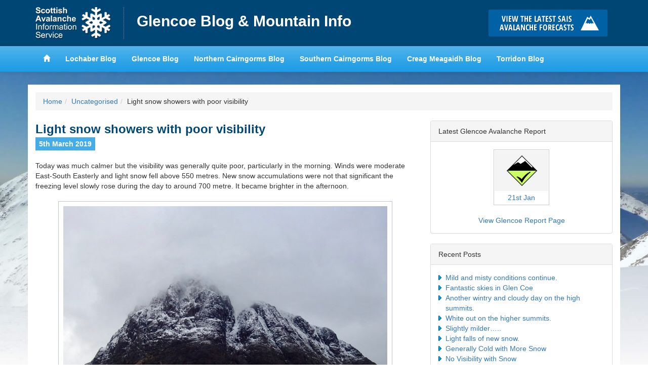

--- FILE ---
content_type: text/html; charset=UTF-8
request_url: https://glencoeblog.sais.gov.uk/2019/03/light-snow-showers-with-poor-visibility/
body_size: 11433
content:
<!DOCTYPE html>
<html lang="en">
<head>
<meta charset="utf-8">
<meta http-equiv="X-UA-Compatible" content="IE=edge">
<meta name="viewport" content="width=device-width, initial-scale=1">
<title>Glencoe Blog &amp; Mountain Info &raquo; Light snow showers with poor visibility</title>
<link href='https://fonts.googleapis.com/css?family=Karla:400,700,400italic,700italic' rel='stylesheet' type='text/css'>
<meta name='robots' content='max-image-preview:large' />
<link rel="alternate" type="application/rss+xml" title="Glencoe Blog &amp; Mountain Info &raquo; Light snow showers with poor visibility Comments Feed" href="https://glencoeblog.sais.gov.uk/2019/03/light-snow-showers-with-poor-visibility/feed/" />
<link rel="alternate" title="oEmbed (JSON)" type="application/json+oembed" href="https://glencoeblog.sais.gov.uk/wp-json/oembed/1.0/embed?url=https%3A%2F%2Fglencoeblog.sais.gov.uk%2F2019%2F03%2Flight-snow-showers-with-poor-visibility%2F" />
<link rel="alternate" title="oEmbed (XML)" type="text/xml+oembed" href="https://glencoeblog.sais.gov.uk/wp-json/oembed/1.0/embed?url=https%3A%2F%2Fglencoeblog.sais.gov.uk%2F2019%2F03%2Flight-snow-showers-with-poor-visibility%2F&#038;format=xml" />
<style id='wp-img-auto-sizes-contain-inline-css' type='text/css'>
img:is([sizes=auto i],[sizes^="auto," i]){contain-intrinsic-size:3000px 1500px}
/*# sourceURL=wp-img-auto-sizes-contain-inline-css */
</style>
<style id='wp-emoji-styles-inline-css' type='text/css'>

	img.wp-smiley, img.emoji {
		display: inline !important;
		border: none !important;
		box-shadow: none !important;
		height: 1em !important;
		width: 1em !important;
		margin: 0 0.07em !important;
		vertical-align: -0.1em !important;
		background: none !important;
		padding: 0 !important;
	}
/*# sourceURL=wp-emoji-styles-inline-css */
</style>
<style id='wp-block-library-inline-css' type='text/css'>
:root{--wp-block-synced-color:#7a00df;--wp-block-synced-color--rgb:122,0,223;--wp-bound-block-color:var(--wp-block-synced-color);--wp-editor-canvas-background:#ddd;--wp-admin-theme-color:#007cba;--wp-admin-theme-color--rgb:0,124,186;--wp-admin-theme-color-darker-10:#006ba1;--wp-admin-theme-color-darker-10--rgb:0,107,160.5;--wp-admin-theme-color-darker-20:#005a87;--wp-admin-theme-color-darker-20--rgb:0,90,135;--wp-admin-border-width-focus:2px}@media (min-resolution:192dpi){:root{--wp-admin-border-width-focus:1.5px}}.wp-element-button{cursor:pointer}:root .has-very-light-gray-background-color{background-color:#eee}:root .has-very-dark-gray-background-color{background-color:#313131}:root .has-very-light-gray-color{color:#eee}:root .has-very-dark-gray-color{color:#313131}:root .has-vivid-green-cyan-to-vivid-cyan-blue-gradient-background{background:linear-gradient(135deg,#00d084,#0693e3)}:root .has-purple-crush-gradient-background{background:linear-gradient(135deg,#34e2e4,#4721fb 50%,#ab1dfe)}:root .has-hazy-dawn-gradient-background{background:linear-gradient(135deg,#faaca8,#dad0ec)}:root .has-subdued-olive-gradient-background{background:linear-gradient(135deg,#fafae1,#67a671)}:root .has-atomic-cream-gradient-background{background:linear-gradient(135deg,#fdd79a,#004a59)}:root .has-nightshade-gradient-background{background:linear-gradient(135deg,#330968,#31cdcf)}:root .has-midnight-gradient-background{background:linear-gradient(135deg,#020381,#2874fc)}:root{--wp--preset--font-size--normal:16px;--wp--preset--font-size--huge:42px}.has-regular-font-size{font-size:1em}.has-larger-font-size{font-size:2.625em}.has-normal-font-size{font-size:var(--wp--preset--font-size--normal)}.has-huge-font-size{font-size:var(--wp--preset--font-size--huge)}.has-text-align-center{text-align:center}.has-text-align-left{text-align:left}.has-text-align-right{text-align:right}.has-fit-text{white-space:nowrap!important}#end-resizable-editor-section{display:none}.aligncenter{clear:both}.items-justified-left{justify-content:flex-start}.items-justified-center{justify-content:center}.items-justified-right{justify-content:flex-end}.items-justified-space-between{justify-content:space-between}.screen-reader-text{border:0;clip-path:inset(50%);height:1px;margin:-1px;overflow:hidden;padding:0;position:absolute;width:1px;word-wrap:normal!important}.screen-reader-text:focus{background-color:#ddd;clip-path:none;color:#444;display:block;font-size:1em;height:auto;left:5px;line-height:normal;padding:15px 23px 14px;text-decoration:none;top:5px;width:auto;z-index:100000}html :where(.has-border-color){border-style:solid}html :where([style*=border-top-color]){border-top-style:solid}html :where([style*=border-right-color]){border-right-style:solid}html :where([style*=border-bottom-color]){border-bottom-style:solid}html :where([style*=border-left-color]){border-left-style:solid}html :where([style*=border-width]){border-style:solid}html :where([style*=border-top-width]){border-top-style:solid}html :where([style*=border-right-width]){border-right-style:solid}html :where([style*=border-bottom-width]){border-bottom-style:solid}html :where([style*=border-left-width]){border-left-style:solid}html :where(img[class*=wp-image-]){height:auto;max-width:100%}:where(figure){margin:0 0 1em}html :where(.is-position-sticky){--wp-admin--admin-bar--position-offset:var(--wp-admin--admin-bar--height,0px)}@media screen and (max-width:600px){html :where(.is-position-sticky){--wp-admin--admin-bar--position-offset:0px}}

/*# sourceURL=wp-block-library-inline-css */
</style><style id='global-styles-inline-css' type='text/css'>
:root{--wp--preset--aspect-ratio--square: 1;--wp--preset--aspect-ratio--4-3: 4/3;--wp--preset--aspect-ratio--3-4: 3/4;--wp--preset--aspect-ratio--3-2: 3/2;--wp--preset--aspect-ratio--2-3: 2/3;--wp--preset--aspect-ratio--16-9: 16/9;--wp--preset--aspect-ratio--9-16: 9/16;--wp--preset--color--black: #000000;--wp--preset--color--cyan-bluish-gray: #abb8c3;--wp--preset--color--white: #ffffff;--wp--preset--color--pale-pink: #f78da7;--wp--preset--color--vivid-red: #cf2e2e;--wp--preset--color--luminous-vivid-orange: #ff6900;--wp--preset--color--luminous-vivid-amber: #fcb900;--wp--preset--color--light-green-cyan: #7bdcb5;--wp--preset--color--vivid-green-cyan: #00d084;--wp--preset--color--pale-cyan-blue: #8ed1fc;--wp--preset--color--vivid-cyan-blue: #0693e3;--wp--preset--color--vivid-purple: #9b51e0;--wp--preset--gradient--vivid-cyan-blue-to-vivid-purple: linear-gradient(135deg,rgb(6,147,227) 0%,rgb(155,81,224) 100%);--wp--preset--gradient--light-green-cyan-to-vivid-green-cyan: linear-gradient(135deg,rgb(122,220,180) 0%,rgb(0,208,130) 100%);--wp--preset--gradient--luminous-vivid-amber-to-luminous-vivid-orange: linear-gradient(135deg,rgb(252,185,0) 0%,rgb(255,105,0) 100%);--wp--preset--gradient--luminous-vivid-orange-to-vivid-red: linear-gradient(135deg,rgb(255,105,0) 0%,rgb(207,46,46) 100%);--wp--preset--gradient--very-light-gray-to-cyan-bluish-gray: linear-gradient(135deg,rgb(238,238,238) 0%,rgb(169,184,195) 100%);--wp--preset--gradient--cool-to-warm-spectrum: linear-gradient(135deg,rgb(74,234,220) 0%,rgb(151,120,209) 20%,rgb(207,42,186) 40%,rgb(238,44,130) 60%,rgb(251,105,98) 80%,rgb(254,248,76) 100%);--wp--preset--gradient--blush-light-purple: linear-gradient(135deg,rgb(255,206,236) 0%,rgb(152,150,240) 100%);--wp--preset--gradient--blush-bordeaux: linear-gradient(135deg,rgb(254,205,165) 0%,rgb(254,45,45) 50%,rgb(107,0,62) 100%);--wp--preset--gradient--luminous-dusk: linear-gradient(135deg,rgb(255,203,112) 0%,rgb(199,81,192) 50%,rgb(65,88,208) 100%);--wp--preset--gradient--pale-ocean: linear-gradient(135deg,rgb(255,245,203) 0%,rgb(182,227,212) 50%,rgb(51,167,181) 100%);--wp--preset--gradient--electric-grass: linear-gradient(135deg,rgb(202,248,128) 0%,rgb(113,206,126) 100%);--wp--preset--gradient--midnight: linear-gradient(135deg,rgb(2,3,129) 0%,rgb(40,116,252) 100%);--wp--preset--font-size--small: 13px;--wp--preset--font-size--medium: 20px;--wp--preset--font-size--large: 36px;--wp--preset--font-size--x-large: 42px;--wp--preset--spacing--20: 0.44rem;--wp--preset--spacing--30: 0.67rem;--wp--preset--spacing--40: 1rem;--wp--preset--spacing--50: 1.5rem;--wp--preset--spacing--60: 2.25rem;--wp--preset--spacing--70: 3.38rem;--wp--preset--spacing--80: 5.06rem;--wp--preset--shadow--natural: 6px 6px 9px rgba(0, 0, 0, 0.2);--wp--preset--shadow--deep: 12px 12px 50px rgba(0, 0, 0, 0.4);--wp--preset--shadow--sharp: 6px 6px 0px rgba(0, 0, 0, 0.2);--wp--preset--shadow--outlined: 6px 6px 0px -3px rgb(255, 255, 255), 6px 6px rgb(0, 0, 0);--wp--preset--shadow--crisp: 6px 6px 0px rgb(0, 0, 0);}:where(.is-layout-flex){gap: 0.5em;}:where(.is-layout-grid){gap: 0.5em;}body .is-layout-flex{display: flex;}.is-layout-flex{flex-wrap: wrap;align-items: center;}.is-layout-flex > :is(*, div){margin: 0;}body .is-layout-grid{display: grid;}.is-layout-grid > :is(*, div){margin: 0;}:where(.wp-block-columns.is-layout-flex){gap: 2em;}:where(.wp-block-columns.is-layout-grid){gap: 2em;}:where(.wp-block-post-template.is-layout-flex){gap: 1.25em;}:where(.wp-block-post-template.is-layout-grid){gap: 1.25em;}.has-black-color{color: var(--wp--preset--color--black) !important;}.has-cyan-bluish-gray-color{color: var(--wp--preset--color--cyan-bluish-gray) !important;}.has-white-color{color: var(--wp--preset--color--white) !important;}.has-pale-pink-color{color: var(--wp--preset--color--pale-pink) !important;}.has-vivid-red-color{color: var(--wp--preset--color--vivid-red) !important;}.has-luminous-vivid-orange-color{color: var(--wp--preset--color--luminous-vivid-orange) !important;}.has-luminous-vivid-amber-color{color: var(--wp--preset--color--luminous-vivid-amber) !important;}.has-light-green-cyan-color{color: var(--wp--preset--color--light-green-cyan) !important;}.has-vivid-green-cyan-color{color: var(--wp--preset--color--vivid-green-cyan) !important;}.has-pale-cyan-blue-color{color: var(--wp--preset--color--pale-cyan-blue) !important;}.has-vivid-cyan-blue-color{color: var(--wp--preset--color--vivid-cyan-blue) !important;}.has-vivid-purple-color{color: var(--wp--preset--color--vivid-purple) !important;}.has-black-background-color{background-color: var(--wp--preset--color--black) !important;}.has-cyan-bluish-gray-background-color{background-color: var(--wp--preset--color--cyan-bluish-gray) !important;}.has-white-background-color{background-color: var(--wp--preset--color--white) !important;}.has-pale-pink-background-color{background-color: var(--wp--preset--color--pale-pink) !important;}.has-vivid-red-background-color{background-color: var(--wp--preset--color--vivid-red) !important;}.has-luminous-vivid-orange-background-color{background-color: var(--wp--preset--color--luminous-vivid-orange) !important;}.has-luminous-vivid-amber-background-color{background-color: var(--wp--preset--color--luminous-vivid-amber) !important;}.has-light-green-cyan-background-color{background-color: var(--wp--preset--color--light-green-cyan) !important;}.has-vivid-green-cyan-background-color{background-color: var(--wp--preset--color--vivid-green-cyan) !important;}.has-pale-cyan-blue-background-color{background-color: var(--wp--preset--color--pale-cyan-blue) !important;}.has-vivid-cyan-blue-background-color{background-color: var(--wp--preset--color--vivid-cyan-blue) !important;}.has-vivid-purple-background-color{background-color: var(--wp--preset--color--vivid-purple) !important;}.has-black-border-color{border-color: var(--wp--preset--color--black) !important;}.has-cyan-bluish-gray-border-color{border-color: var(--wp--preset--color--cyan-bluish-gray) !important;}.has-white-border-color{border-color: var(--wp--preset--color--white) !important;}.has-pale-pink-border-color{border-color: var(--wp--preset--color--pale-pink) !important;}.has-vivid-red-border-color{border-color: var(--wp--preset--color--vivid-red) !important;}.has-luminous-vivid-orange-border-color{border-color: var(--wp--preset--color--luminous-vivid-orange) !important;}.has-luminous-vivid-amber-border-color{border-color: var(--wp--preset--color--luminous-vivid-amber) !important;}.has-light-green-cyan-border-color{border-color: var(--wp--preset--color--light-green-cyan) !important;}.has-vivid-green-cyan-border-color{border-color: var(--wp--preset--color--vivid-green-cyan) !important;}.has-pale-cyan-blue-border-color{border-color: var(--wp--preset--color--pale-cyan-blue) !important;}.has-vivid-cyan-blue-border-color{border-color: var(--wp--preset--color--vivid-cyan-blue) !important;}.has-vivid-purple-border-color{border-color: var(--wp--preset--color--vivid-purple) !important;}.has-vivid-cyan-blue-to-vivid-purple-gradient-background{background: var(--wp--preset--gradient--vivid-cyan-blue-to-vivid-purple) !important;}.has-light-green-cyan-to-vivid-green-cyan-gradient-background{background: var(--wp--preset--gradient--light-green-cyan-to-vivid-green-cyan) !important;}.has-luminous-vivid-amber-to-luminous-vivid-orange-gradient-background{background: var(--wp--preset--gradient--luminous-vivid-amber-to-luminous-vivid-orange) !important;}.has-luminous-vivid-orange-to-vivid-red-gradient-background{background: var(--wp--preset--gradient--luminous-vivid-orange-to-vivid-red) !important;}.has-very-light-gray-to-cyan-bluish-gray-gradient-background{background: var(--wp--preset--gradient--very-light-gray-to-cyan-bluish-gray) !important;}.has-cool-to-warm-spectrum-gradient-background{background: var(--wp--preset--gradient--cool-to-warm-spectrum) !important;}.has-blush-light-purple-gradient-background{background: var(--wp--preset--gradient--blush-light-purple) !important;}.has-blush-bordeaux-gradient-background{background: var(--wp--preset--gradient--blush-bordeaux) !important;}.has-luminous-dusk-gradient-background{background: var(--wp--preset--gradient--luminous-dusk) !important;}.has-pale-ocean-gradient-background{background: var(--wp--preset--gradient--pale-ocean) !important;}.has-electric-grass-gradient-background{background: var(--wp--preset--gradient--electric-grass) !important;}.has-midnight-gradient-background{background: var(--wp--preset--gradient--midnight) !important;}.has-small-font-size{font-size: var(--wp--preset--font-size--small) !important;}.has-medium-font-size{font-size: var(--wp--preset--font-size--medium) !important;}.has-large-font-size{font-size: var(--wp--preset--font-size--large) !important;}.has-x-large-font-size{font-size: var(--wp--preset--font-size--x-large) !important;}
/*# sourceURL=global-styles-inline-css */
</style>

<style id='classic-theme-styles-inline-css' type='text/css'>
/*! This file is auto-generated */
.wp-block-button__link{color:#fff;background-color:#32373c;border-radius:9999px;box-shadow:none;text-decoration:none;padding:calc(.667em + 2px) calc(1.333em + 2px);font-size:1.125em}.wp-block-file__button{background:#32373c;color:#fff;text-decoration:none}
/*# sourceURL=/wp-includes/css/classic-themes.min.css */
</style>
<link rel='stylesheet' id='leaflet-css-css' href='https://glencoeblog.sais.gov.uk/wp-content/plugins/meow-lightbox/app/style.min.css?ver=1768930433' type='text/css' media='all' />
<link rel='stylesheet' id='hs-headers-front-css' href='https://glencoeblog.sais.gov.uk/wp-content/themes/saisblog/admin/headers/css/front.css?ver=bb9c8f6fdd8b23997cedada9c7d8f265' type='text/css' media='all' />
<link rel='stylesheet' id='bootstrap-css' href='https://glencoeblog.sais.gov.uk/wp-content/themes/saisblog/css/bootstrap.min.css?ver=bb9c8f6fdd8b23997cedada9c7d8f265' type='text/css' media='all' />
<script type="text/javascript" src="https://glencoeblog.sais.gov.uk/wp-includes/js/dist/hooks.min.js?ver=dd5603f07f9220ed27f1" id="wp-hooks-js"></script>
<script type="text/javascript" src="https://glencoeblog.sais.gov.uk/wp-includes/js/dist/i18n.min.js?ver=c26c3dc7bed366793375" id="wp-i18n-js"></script>
<script type="text/javascript" id="wp-i18n-js-after">
/* <![CDATA[ */
wp.i18n.setLocaleData( { 'text direction\u0004ltr': [ 'ltr' ] } );
//# sourceURL=wp-i18n-js-after
/* ]]> */
</script>
<script type="text/javascript" id="mwl-build-js-js-extra">
/* <![CDATA[ */
var mwl_settings = {"api_url":"https://glencoeblog.sais.gov.uk/wp-json/meow-lightbox/v1/","rest_nonce":"c93f2dcda8","plugin_url":"https://glencoeblog.sais.gov.uk/wp-content/plugins/meow-lightbox/app/","version":"1768930433","settings":{"rtf_slider_fix":false,"engine":"default","backdrop_opacity":85,"theme":"dark","flat_orientation":"below","orientation":"auto","selector":".entry-content, .gallery, .mgl-gallery, .wp-block-gallery, .post","selector_ahead":false,"deep_linking":"","deep_linking_slug":"mwl","rendering_delay":300,"skip_dynamic_fetch":false,"include_orphans":false,"js_logs":false,"social_sharing":false,"social_sharing_facebook":true,"social_sharing_twitter":true,"social_sharing_pinterest":true,"separate_galleries":false,"disable_arrows_on_mobile":false,"animation_toggle":"none","animation_speed":"normal","low_res_placeholder":"","wordpress_big_image":false,"right_click_protection":true,"magnification":true,"full_screen":true,"anti_selector":"ul.articles li .img","preloading":false,"download_link":false,"caption_source":"caption","caption_ellipsis":true,"exif":{"title":"","caption":"1","camera":"","lens":"","date":"","date_timezone":false,"shutter_speed":"","aperture":"","focal_length":"","copyright":false,"author":false,"iso":"","keywords":false,"metadata_toggle":false,"metadata_toggle_start_hidden":false},"slideshow":{"enabled":false,"timer":"3000"},"map":{"enabled":false}}};
//# sourceURL=mwl-build-js-js-extra
/* ]]> */
</script>
<script type="text/javascript" src="https://glencoeblog.sais.gov.uk/wp-content/plugins/meow-lightbox/app/lightbox.js?ver=1768930433" id="mwl-build-js-js"></script>
<script type="text/javascript" src="https://glencoeblog.sais.gov.uk/wp-includes/js/jquery/jquery.min.js?ver=3.7.1" id="jquery-core-js"></script>
<script type="text/javascript" src="https://glencoeblog.sais.gov.uk/wp-includes/js/jquery/jquery-migrate.min.js?ver=3.4.1" id="jquery-migrate-js"></script>
<script type="text/javascript" src="https://glencoeblog.sais.gov.uk/wp-content/themes/saisblog/admin/headers/js/front-slideshow.js?ver=bb9c8f6fdd8b23997cedada9c7d8f265" id="hotscot-slideshow-js"></script>
<link rel="https://api.w.org/" href="https://glencoeblog.sais.gov.uk/wp-json/" /><link rel="alternate" title="JSON" type="application/json" href="https://glencoeblog.sais.gov.uk/wp-json/wp/v2/posts/5904" /><link rel="EditURI" type="application/rsd+xml" title="RSD" href="https://glencoeblog.sais.gov.uk/xmlrpc.php?rsd" />

<link rel="canonical" href="https://glencoeblog.sais.gov.uk/2019/03/light-snow-showers-with-poor-visibility/" />
<link rel='shortlink' href='https://glencoeblog.sais.gov.uk/?p=5904' />
<link rel="stylesheet" href="https://glencoeblog.sais.gov.uk/wp-content/themes/saisblog/style.min.css?v=1.1.2">
<link rel="stylesheet" href="https://glencoeblog.sais.gov.uk/wp-content/themes/saisblog/css/responsive.min.css?v=1.1.2">
<!-- HTML5 Shim and Respond.js IE8 support of HTML5 elements and media queries -->
<!-- WARNING: Respond.js doesn't work if you view the page via file:// -->
<!--[if lt IE 9]>
      <script src="https://oss.maxcdn.com/html5shiv/3.7.2/html5shiv.min.js"></script>
      <script src="https://oss.maxcdn.com/respond/1.4.2/respond.min.js"></script>
    <![endif]-->
</head>
<body class="wp-singular post-template-default single single-post postid-5904 single-format-standard wp-theme-saisblog"><script type="application/javascript" id="mwl-data-script">
var mwl_data = {"5912":{"success":true,"file":"https:\/\/glencoeblog.sais.gov.uk\/wp-content\/uploads\/2019\/03\/P3050026.jpg","file_srcset":"https:\/\/glencoeblog.sais.gov.uk\/wp-content\/uploads\/2019\/03\/P3050026.jpg 640w, https:\/\/glencoeblog.sais.gov.uk\/wp-content\/uploads\/2019\/03\/P3050026-300x225.jpg 300w","file_sizes":"(max-width: 640px) 100vw, 640px","dimension":{"width":640,"height":480},"download_link":"https:\/\/glencoeblog.sais.gov.uk\/wp-content\/uploads\/2019\/03\/P3050026.jpg","data":{"id":5912,"title":"OLYMPUS DIGITAL CAMERA","caption":"OLYMPUS DIGITAL CAMERA","description":"","alt_text":"","gps":"N\/A","copyright":"N\/A","camera":"TG-620","date":"5th March 2019 - 12:24 pm","lens":"N\/A","aperture":"f\/4.9","focal_length":"9mm","iso":"ISO 100","shutter_speed":"1\/400","keywords":"N\/A"}},"5911":{"success":true,"file":"https:\/\/glencoeblog.sais.gov.uk\/wp-content\/uploads\/2019\/03\/P3050024.jpg","file_srcset":"https:\/\/glencoeblog.sais.gov.uk\/wp-content\/uploads\/2019\/03\/P3050024.jpg 640w, https:\/\/glencoeblog.sais.gov.uk\/wp-content\/uploads\/2019\/03\/P3050024-300x225.jpg 300w","file_sizes":"(max-width: 640px) 100vw, 640px","dimension":{"width":640,"height":480},"download_link":"https:\/\/glencoeblog.sais.gov.uk\/wp-content\/uploads\/2019\/03\/P3050024.jpg","data":{"id":5911,"title":"OLYMPUS DIGITAL CAMERA","caption":"OLYMPUS DIGITAL CAMERA","description":"","alt_text":"","gps":"N\/A","copyright":"N\/A","camera":"TG-620","date":"5th March 2019 - 12:08 pm","lens":"N\/A","aperture":"f\/5","focal_length":"18mm","iso":"ISO 100","shutter_speed":"1\/500","keywords":"N\/A"}},"5913":{"success":true,"file":"https:\/\/glencoeblog.sais.gov.uk\/wp-content\/uploads\/2019\/03\/P3050027.jpg","file_srcset":"https:\/\/glencoeblog.sais.gov.uk\/wp-content\/uploads\/2019\/03\/P3050027.jpg 640w, https:\/\/glencoeblog.sais.gov.uk\/wp-content\/uploads\/2019\/03\/P3050027-300x169.jpg 300w","file_sizes":"(max-width: 640px) 100vw, 640px","dimension":{"width":640,"height":361},"download_link":"https:\/\/glencoeblog.sais.gov.uk\/wp-content\/uploads\/2019\/03\/P3050027.jpg","data":{"id":5913,"title":"OLYMPUS DIGITAL CAMERA","caption":"OLYMPUS DIGITAL CAMERA","description":"","alt_text":"","gps":"N\/A","copyright":"N\/A","camera":"TG-620","date":"5th March 2019 - 12:25 pm","lens":"N\/A","aperture":"f\/14","focal_length":"8mm","iso":"ISO 100","shutter_speed":"1\/100","keywords":"N\/A"}},"5914":{"success":true,"file":"https:\/\/glencoeblog.sais.gov.uk\/wp-content\/uploads\/2019\/03\/P3050029.jpg","file_srcset":"https:\/\/glencoeblog.sais.gov.uk\/wp-content\/uploads\/2019\/03\/P3050029.jpg 640w, https:\/\/glencoeblog.sais.gov.uk\/wp-content\/uploads\/2019\/03\/P3050029-300x184.jpg 300w","file_sizes":"(max-width: 640px) 100vw, 640px","dimension":{"width":640,"height":393},"download_link":"https:\/\/glencoeblog.sais.gov.uk\/wp-content\/uploads\/2019\/03\/P3050029.jpg","data":{"id":5914,"title":"OLYMPUS DIGITAL CAMERA","caption":"OLYMPUS DIGITAL CAMERA","description":"","alt_text":"","gps":"N\/A","copyright":"N\/A","camera":"TG-620","date":"5th March 2019 - 12:28 pm","lens":"N\/A","aperture":"f\/4.9","focal_length":"9mm","iso":"ISO 100","shutter_speed":"1\/500","keywords":"N\/A"}},"5909":{"success":true,"file":"https:\/\/glencoeblog.sais.gov.uk\/wp-content\/uploads\/2019\/03\/P3050021.jpg","file_srcset":"https:\/\/glencoeblog.sais.gov.uk\/wp-content\/uploads\/2019\/03\/P3050021.jpg 640w, https:\/\/glencoeblog.sais.gov.uk\/wp-content\/uploads\/2019\/03\/P3050021-300x190.jpg 300w","file_sizes":"(max-width: 640px) 100vw, 640px","dimension":{"width":640,"height":406},"download_link":"https:\/\/glencoeblog.sais.gov.uk\/wp-content\/uploads\/2019\/03\/P3050021.jpg","data":{"id":5909,"title":"OLYMPUS DIGITAL CAMERA","caption":"OLYMPUS DIGITAL CAMERA","description":"","alt_text":"","gps":"N\/A","copyright":"N\/A","camera":"TG-620","date":"5th March 2019 - 11:36 am","lens":"N\/A","aperture":"f\/11","focal_length":"5mm","iso":"ISO 100","shutter_speed":"1\/250","keywords":"N\/A"}},"5907":{"success":true,"file":"https:\/\/glencoeblog.sais.gov.uk\/wp-content\/uploads\/2019\/03\/P3050014.jpg","file_srcset":"https:\/\/glencoeblog.sais.gov.uk\/wp-content\/uploads\/2019\/03\/P3050014.jpg 640w, https:\/\/glencoeblog.sais.gov.uk\/wp-content\/uploads\/2019\/03\/P3050014-300x225.jpg 300w","file_sizes":"(max-width: 640px) 100vw, 640px","dimension":{"width":640,"height":480},"download_link":"https:\/\/glencoeblog.sais.gov.uk\/wp-content\/uploads\/2019\/03\/P3050014.jpg","data":{"id":5907,"title":"OLYMPUS DIGITAL CAMERA","caption":"OLYMPUS DIGITAL CAMERA","description":"","alt_text":"","gps":"N\/A","copyright":"N\/A","camera":"TG-620","date":"5th March 2019 - 11:23 am","lens":"N\/A","aperture":"f\/11","focal_length":"5mm","iso":"ISO 100","shutter_speed":"1\/320","keywords":"N\/A"}},"5905":{"success":true,"file":"https:\/\/glencoeblog.sais.gov.uk\/wp-content\/uploads\/2019\/03\/P3050004.jpg","file_srcset":"https:\/\/glencoeblog.sais.gov.uk\/wp-content\/uploads\/2019\/03\/P3050004.jpg 640w, https:\/\/glencoeblog.sais.gov.uk\/wp-content\/uploads\/2019\/03\/P3050004-300x225.jpg 300w","file_sizes":"(max-width: 640px) 100vw, 640px","dimension":{"width":640,"height":480},"download_link":"https:\/\/glencoeblog.sais.gov.uk\/wp-content\/uploads\/2019\/03\/P3050004.jpg","data":{"id":5905,"title":"OLYMPUS DIGITAL CAMERA","caption":"OLYMPUS DIGITAL CAMERA","description":"","alt_text":"","gps":"N\/A","copyright":"N\/A","camera":"TG-620","date":"5th March 2019 - 10:35 am","lens":"N\/A","aperture":"f\/18","focal_length":"25mm","iso":"ISO 200","shutter_speed":"1\/250","keywords":"N\/A"}},"5906":{"success":true,"file":"https:\/\/glencoeblog.sais.gov.uk\/wp-content\/uploads\/2019\/03\/P3050010.jpg","file_srcset":"https:\/\/glencoeblog.sais.gov.uk\/wp-content\/uploads\/2019\/03\/P3050010.jpg 640w, https:\/\/glencoeblog.sais.gov.uk\/wp-content\/uploads\/2019\/03\/P3050010-300x225.jpg 300w","file_sizes":"(max-width: 640px) 100vw, 640px","dimension":{"width":640,"height":480},"download_link":"https:\/\/glencoeblog.sais.gov.uk\/wp-content\/uploads\/2019\/03\/P3050010.jpg","data":{"id":5906,"title":"OLYMPUS DIGITAL CAMERA","caption":"OLYMPUS DIGITAL CAMERA","description":"","alt_text":"","gps":"N\/A","copyright":"N\/A","camera":"TG-620","date":"5th March 2019 - 10:39 am","lens":"N\/A","aperture":"f\/18","focal_length":"25mm","iso":"ISO 200","shutter_speed":"1\/250","keywords":"N\/A"}}};
var mwl_data_has_dynamic_cache = false;
</script>

      <!-- Google tag (gtag.js) -->
      <script async src="https://www.googletagmanager.com/gtag/js?id=G-ZKMFN8Y8MV"></script>
      <script>
        window.dataLayer = window.dataLayer || [];
        function gtag(){dataLayer.push(arguments);}
        gtag('js', new Date());

        gtag('config', 'G-ZKMFN8Y8MV');
      </script>
    <header id="saisbrand" class="container-fluid">
<div class="container">
	<div class="row limit">
		<div class="col-sm-9 header-logo-wrap">
			<a href="https://www.sais.gov.uk" class="bgimage logo">Home</a>
			<h1><a href="https://glencoeblog.sais.gov.uk" title="Glencoe Blog &amp; Mountain Info">Glencoe Blog &amp; Mountain Info</a></h1>
		</div>
		<div id="button-holder" class="col-sm-3 buttonscontainer clearfix">
			<a href="https://www.sais.gov.uk" class="bgimage buttons learn" title="Click here to visit the main SAIS website and read the latest avalanche forecasts for the Scottish mountains">Click here to visit the main SAIS website and read the latest avalanche forecasts for the Scottish mountains</a>
		</div>
	</div>
</div>
</header>
<header id="mainheader" class="navbar navbar-default container-fluid navbar-static-top">
<div class="container">
	<div class="navbar-header">
		<button type="button" class="btn navbar-toggle" data-toggle="collapse" data-target="#mainnav">
		<span class="menutext">View SAIS Blog List</span>
		<span class="menuicon">
		<span class="icon-bar"></span>
		<span class="icon-bar"></span>
		<span class="icon-bar"></span>
		</span>
		</button>
	</div>
	<div class="limit">
		<nav id="mainnav" role="navigation" class="collapse navbar-collapse">
		<ul class="nav navbar-nav navbar-left">
			<li><a href="https://www.sais.gov.uk"><span class="glyphicon glyphicon-home"></span></a></li>
			<li><a href="https://lochaberblog.sais.gov.uk">Lochaber Blog</a></li>
			<li><a href="https://glencoeblog.sais.gov.uk">Glencoe Blog</a></li>
			<li><a href="https://ncairngormsblog.sais.gov.uk">Northern Cairngorms Blog</a></li>
			<li><a href="https://scairngormsblog.sais.gov.uk">Southern Cairngorms Blog</a></li>
			<li><a href="https://meagaidhblog.sais.gov.uk">Creag Meagaidh Blog</a></li>
			<li><a href="https://torridonblog.sais.gov.uk">Torridon Blog</a></li>
		</ul>
		</nav>
	</div>
</div>
</header>
<div class="container">
	<div class="row">
		<div class="content">
				<div class="col-sm-12 visible-sm visible-md visible-lg">
					<ol class="breadcrumb"><li><a href="https://glencoeblog.sais.gov.uk">Home</a></li><li><a href="https://glencoeblog.sais.gov.uk/category/uncategorised/" rel="category tag">Uncategorised</a></li><li>Light snow showers with poor visibility</li></ol>				</div>
				<div class="col-sm-8">
					<div class="post">
                    	  							                            <h2 class="post-title">Light snow showers with poor visibility</h2>
                            <p><span class="date">5th March 2019</span>
                                <!-- Posted by glencoeadmin --></p>
                            <p>Today was much calmer but the visibility was generally quite poor, particularly in the morning. Winds were moderate East-South Easterly and light snow fell above 550 metres. New snow accumulations were not that significant the freezing level slowly rose during the day to around 700 metre. It became brighter in the afternoon.</p>
<div id="attachment_5912" style="width: 650px" class="wp-caption aligncenter"><a href="https://glencoeblog.sais.gov.uk/wp-content/uploads/2019/03/P3050026.jpg"><img fetchpriority="high" decoding="async" aria-describedby="caption-attachment-5912" class="size-full wp-image-5912" src="https://glencoeblog.sais.gov.uk/wp-content/uploads/2019/03/P3050026.jpg" alt="" width="640" height="480" srcset="https://glencoeblog.sais.gov.uk/wp-content/uploads/2019/03/P3050026.jpg 640w, https://glencoeblog.sais.gov.uk/wp-content/uploads/2019/03/P3050026-300x225.jpg 300w" sizes="(max-width: 640px) 100vw, 640px" data-mwl-img-id="5912" /></a></p>
<p id="caption-attachment-5912" class="wp-caption-text">Northerly aspect of Stob Dearg, Buachaille Etive</p>
</div>
<div id="attachment_5911" style="width: 650px" class="wp-caption aligncenter"><a href="https://glencoeblog.sais.gov.uk/wp-content/uploads/2019/03/P3050024.jpg"><img decoding="async" aria-describedby="caption-attachment-5911" class="size-full wp-image-5911" src="https://glencoeblog.sais.gov.uk/wp-content/uploads/2019/03/P3050024.jpg" alt="" width="640" height="480" srcset="https://glencoeblog.sais.gov.uk/wp-content/uploads/2019/03/P3050024.jpg 640w, https://glencoeblog.sais.gov.uk/wp-content/uploads/2019/03/P3050024-300x225.jpg 300w" sizes="(max-width: 640px) 100vw, 640px" data-mwl-img-id="5911" /></a></p>
<p id="caption-attachment-5911" class="wp-caption-text">Looking towards Buachaille Etive Mor on the left with Sron a&#8217; Choire Odhair-bhig on the right</p>
</div>
<div id="attachment_5913" style="width: 650px" class="wp-caption aligncenter"><a href="https://glencoeblog.sais.gov.uk/wp-content/uploads/2019/03/P3050027.jpg"><img decoding="async" aria-describedby="caption-attachment-5913" class="size-full wp-image-5913" src="https://glencoeblog.sais.gov.uk/wp-content/uploads/2019/03/P3050027.jpg" alt="" width="640" height="361" srcset="https://glencoeblog.sais.gov.uk/wp-content/uploads/2019/03/P3050027.jpg 640w, https://glencoeblog.sais.gov.uk/wp-content/uploads/2019/03/P3050027-300x169.jpg 300w" sizes="(max-width: 640px) 100vw, 640px" data-mwl-img-id="5913" /></a></p>
<p id="caption-attachment-5913" class="wp-caption-text">Meall a Bhuiridh and Sron na Creise</p>
</div>
<div id="attachment_5914" style="width: 650px" class="wp-caption aligncenter"><a href="https://glencoeblog.sais.gov.uk/wp-content/uploads/2019/03/P3050029.jpg"><img loading="lazy" decoding="async" aria-describedby="caption-attachment-5914" class="size-full wp-image-5914" src="https://glencoeblog.sais.gov.uk/wp-content/uploads/2019/03/P3050029.jpg" alt="" width="640" height="393" srcset="https://glencoeblog.sais.gov.uk/wp-content/uploads/2019/03/P3050029.jpg 640w, https://glencoeblog.sais.gov.uk/wp-content/uploads/2019/03/P3050029-300x184.jpg 300w" sizes="auto, (max-width: 640px) 100vw, 640px" data-mwl-img-id="5914" /></a></p>
<p id="caption-attachment-5914" class="wp-caption-text">3 Sisters of Glen Coe</p>
</div>
<div id="attachment_5909" style="width: 650px" class="wp-caption aligncenter"><a href="https://glencoeblog.sais.gov.uk/wp-content/uploads/2019/03/P3050021.jpg"><img loading="lazy" decoding="async" aria-describedby="caption-attachment-5909" class="size-full wp-image-5909" src="https://glencoeblog.sais.gov.uk/wp-content/uploads/2019/03/P3050021.jpg" alt="" width="640" height="406" srcset="https://glencoeblog.sais.gov.uk/wp-content/uploads/2019/03/P3050021.jpg 640w, https://glencoeblog.sais.gov.uk/wp-content/uploads/2019/03/P3050021-300x190.jpg 300w" sizes="auto, (max-width: 640px) 100vw, 640px" data-mwl-img-id="5909" /></a></p>
<p id="caption-attachment-5909" class="wp-caption-text">Three climbers on Meall a Bhuiridh this shows the kind of visibility this morning</p>
</div>
<p>&nbsp;</p>
<p>&nbsp;</p>
<p><a href="https://glencoeblog.sais.gov.uk/wp-content/uploads/2019/03/P3050014.jpg"><img loading="lazy" decoding="async" class="wp-image-5907" src="https://glencoeblog.sais.gov.uk/wp-content/uploads/2019/03/P3050014.jpg" alt="" width="580" height="435" srcset="https://glencoeblog.sais.gov.uk/wp-content/uploads/2019/03/P3050014.jpg 640w, https://glencoeblog.sais.gov.uk/wp-content/uploads/2019/03/P3050014-300x225.jpg 300w" sizes="auto, (max-width: 580px) 100vw, 580px" data-mwl-img-id="5907" /></a></p>
<p>A stubborn windslab shear on North-Easterly aspect</p>
<div id="attachment_5905" style="width: 634px" class="wp-caption aligncenter"><a href="https://glencoeblog.sais.gov.uk/wp-content/uploads/2019/03/P3050004.jpg"><img loading="lazy" decoding="async" aria-describedby="caption-attachment-5905" class="wp-image-5905" src="https://glencoeblog.sais.gov.uk/wp-content/uploads/2019/03/P3050004.jpg" alt="" width="624" height="468" srcset="https://glencoeblog.sais.gov.uk/wp-content/uploads/2019/03/P3050004.jpg 640w, https://glencoeblog.sais.gov.uk/wp-content/uploads/2019/03/P3050004-300x225.jpg 300w" sizes="auto, (max-width: 624px) 100vw, 624px" data-mwl-img-id="5905" /></a></p>
<p id="caption-attachment-5905" class="wp-caption-text">These guys are happy to see the snows return&#8230;&#8230; its no easy to spot from a distance</p>
</div>
<div id="attachment_5906" style="width: 650px" class="wp-caption aligncenter"><a href="https://glencoeblog.sais.gov.uk/wp-content/uploads/2019/03/P3050010.jpg"><img loading="lazy" decoding="async" aria-describedby="caption-attachment-5906" class="size-full wp-image-5906" src="https://glencoeblog.sais.gov.uk/wp-content/uploads/2019/03/P3050010.jpg" alt="" width="640" height="480" srcset="https://glencoeblog.sais.gov.uk/wp-content/uploads/2019/03/P3050010.jpg 640w, https://glencoeblog.sais.gov.uk/wp-content/uploads/2019/03/P3050010-300x225.jpg 300w" sizes="auto, (max-width: 640px) 100vw, 640px" data-mwl-img-id="5906" /></a></p>
<p id="caption-attachment-5906" class="wp-caption-text">The male Ptarmigan on the left</p>
</div>
                                                                                    <a name="comments"></a>
<h2>Comments on this post</h2>
<ul id="comments_div" class="list-unstyled">
    </ul>
<p id="postcomment"><b>Got something to say? Leave a comment</b></p>
<a name="respond"></a>
<form action="https://glencoeblog.sais.gov.uk/wp-comments-post.php" method="post" id="commentform">
<p><input type="text" name="author" id="author" value="" size="22" tabindex="1" />
<label for="author"><small>Name (required)</small></label></p>
<p><input type="text" name="email" id="email" value="" size="22" tabindex="1" />
<label for="email"><small>Email (required)</small></label></p>
<p><textarea name="comment" id="comment" cols="40" rows="10" tabindex="4"></textarea></p>
<p style="display: none;"><input type="hidden" id="akismet_comment_nonce" name="akismet_comment_nonce" value="af874bb263" /></p><p style="display: none !important;" class="akismet-fields-container" data-prefix="ak_"><label>&#916;<textarea name="ak_hp_textarea" cols="45" rows="8" maxlength="100"></textarea></label><input type="hidden" id="ak_js_1" name="ak_js" value="44"/><script>document.getElementById( "ak_js_1" ).setAttribute( "value", ( new Date() ).getTime() );</script></p><p><input name="submit" type="submit" id="submit" tabindex="5" value="Submit Comment" class="btn btn-primary" />
<input type="hidden" name="comment_post_ID" value="5904" />
</p>
</form>
                    </div>
				</div>
				<div class="col-sm-4">
    <ul id="dynamic-sidebar">
        <div class="panel panel-default">
            <div class="panel-heading">Latest Glencoe Avalanche Report</div>
            <div class="panel-body">
                <div id="forecast" data-area-id="4">
                    <img class="ajaxloader" style="display:block; width: 16px; height: 16px; margin: 20px auto 10px auto;" src="https://glencoeblog.sais.gov.uk/wp-content/themes/saisblog/images/ajax-loader.gif" alt="Loading latest reports">
                </div>
                <div class="row">
                    <a target="_blank" style="display: block; text-align: center; padding-top: 20px" class="col-sm-12" href="https://www.sais.gov.uk/glencoe/">View Glencoe Report Page</a>
                </div>
            </div>
        </div>

        
                    
		<div class="panel panel-default">
		<div class="panel-heading">Recent Posts</div><div class="panel-body">
		<ul>
											<li>
					<a href="https://glencoeblog.sais.gov.uk/2026/01/mild-and-misty-conditions-continue/">Mild and misty conditions continue.</a>
									</li>
											<li>
					<a href="https://glencoeblog.sais.gov.uk/2026/01/fantastic-skies-in-glen-coe/">Fantastic skies in Glen Coe</a>
									</li>
											<li>
					<a href="https://glencoeblog.sais.gov.uk/2026/01/another-wintry-and-cloudy-day-on-the-high-summits/">Another wintry and cloudy day on the high summits.</a>
									</li>
											<li>
					<a href="https://glencoeblog.sais.gov.uk/2026/01/white-out-on-the-higher-summits/">White out on the higher summits.</a>
									</li>
											<li>
					<a href="https://glencoeblog.sais.gov.uk/2026/01/slightly-milder-5/">Slightly milder&#8230;..</a>
									</li>
											<li>
					<a href="https://glencoeblog.sais.gov.uk/2026/01/light-falls-of-new-snow/">Light falls of new snow.</a>
									</li>
											<li>
					<a href="https://glencoeblog.sais.gov.uk/2026/01/generally-cold-with-more-snow/">Generally Cold with More Snow</a>
									</li>
											<li>
					<a href="https://glencoeblog.sais.gov.uk/2026/01/no-visibility-with-snow/">No Visibility with Snow</a>
									</li>
											<li>
					<a href="https://glencoeblog.sais.gov.uk/2026/01/showery-snow-top-up/">Showery Snow Top Up</a>
									</li>
											<li>
					<a href="https://glencoeblog.sais.gov.uk/2026/01/cooler-with-light-falls-of-new-snow/">Cooler with light falls of new snow.</a>
									</li>
					</ul>

		</div></div><div class="panel panel-default"><div class="panel-heading">Archives</div><div class="panel-body">		<label class="screen-reader-text" for="archives-dropdown-2">Archives</label>
		<select id="archives-dropdown-2" name="archive-dropdown">
			
			<option value="">Select Month</option>
				<option value='https://glencoeblog.sais.gov.uk/2026/01/'> January 2026 </option>
	<option value='https://glencoeblog.sais.gov.uk/2025/12/'> December 2025 </option>
	<option value='https://glencoeblog.sais.gov.uk/2025/04/'> April 2025 </option>
	<option value='https://glencoeblog.sais.gov.uk/2025/03/'> March 2025 </option>
	<option value='https://glencoeblog.sais.gov.uk/2025/02/'> February 2025 </option>
	<option value='https://glencoeblog.sais.gov.uk/2025/01/'> January 2025 </option>
	<option value='https://glencoeblog.sais.gov.uk/2024/12/'> December 2024 </option>
	<option value='https://glencoeblog.sais.gov.uk/2024/11/'> November 2024 </option>
	<option value='https://glencoeblog.sais.gov.uk/2024/04/'> April 2024 </option>
	<option value='https://glencoeblog.sais.gov.uk/2024/03/'> March 2024 </option>
	<option value='https://glencoeblog.sais.gov.uk/2024/02/'> February 2024 </option>
	<option value='https://glencoeblog.sais.gov.uk/2024/01/'> January 2024 </option>
	<option value='https://glencoeblog.sais.gov.uk/2023/12/'> December 2023 </option>
	<option value='https://glencoeblog.sais.gov.uk/2023/04/'> April 2023 </option>
	<option value='https://glencoeblog.sais.gov.uk/2023/03/'> March 2023 </option>
	<option value='https://glencoeblog.sais.gov.uk/2023/02/'> February 2023 </option>
	<option value='https://glencoeblog.sais.gov.uk/2023/01/'> January 2023 </option>
	<option value='https://glencoeblog.sais.gov.uk/2022/12/'> December 2022 </option>
	<option value='https://glencoeblog.sais.gov.uk/2022/04/'> April 2022 </option>
	<option value='https://glencoeblog.sais.gov.uk/2022/03/'> March 2022 </option>
	<option value='https://glencoeblog.sais.gov.uk/2022/02/'> February 2022 </option>
	<option value='https://glencoeblog.sais.gov.uk/2022/01/'> January 2022 </option>
	<option value='https://glencoeblog.sais.gov.uk/2021/12/'> December 2021 </option>
	<option value='https://glencoeblog.sais.gov.uk/2021/05/'> May 2021 </option>
	<option value='https://glencoeblog.sais.gov.uk/2021/04/'> April 2021 </option>
	<option value='https://glencoeblog.sais.gov.uk/2021/03/'> March 2021 </option>
	<option value='https://glencoeblog.sais.gov.uk/2021/02/'> February 2021 </option>
	<option value='https://glencoeblog.sais.gov.uk/2021/01/'> January 2021 </option>
	<option value='https://glencoeblog.sais.gov.uk/2020/12/'> December 2020 </option>
	<option value='https://glencoeblog.sais.gov.uk/2020/03/'> March 2020 </option>
	<option value='https://glencoeblog.sais.gov.uk/2020/02/'> February 2020 </option>
	<option value='https://glencoeblog.sais.gov.uk/2020/01/'> January 2020 </option>
	<option value='https://glencoeblog.sais.gov.uk/2019/12/'> December 2019 </option>
	<option value='https://glencoeblog.sais.gov.uk/2019/04/'> April 2019 </option>
	<option value='https://glencoeblog.sais.gov.uk/2019/03/'> March 2019 </option>
	<option value='https://glencoeblog.sais.gov.uk/2019/02/'> February 2019 </option>
	<option value='https://glencoeblog.sais.gov.uk/2019/01/'> January 2019 </option>
	<option value='https://glencoeblog.sais.gov.uk/2018/12/'> December 2018 </option>
	<option value='https://glencoeblog.sais.gov.uk/2018/04/'> April 2018 </option>
	<option value='https://glencoeblog.sais.gov.uk/2018/03/'> March 2018 </option>
	<option value='https://glencoeblog.sais.gov.uk/2018/02/'> February 2018 </option>
	<option value='https://glencoeblog.sais.gov.uk/2018/01/'> January 2018 </option>
	<option value='https://glencoeblog.sais.gov.uk/2017/12/'> December 2017 </option>
	<option value='https://glencoeblog.sais.gov.uk/2017/04/'> April 2017 </option>
	<option value='https://glencoeblog.sais.gov.uk/2017/03/'> March 2017 </option>
	<option value='https://glencoeblog.sais.gov.uk/2017/02/'> February 2017 </option>
	<option value='https://glencoeblog.sais.gov.uk/2017/01/'> January 2017 </option>
	<option value='https://glencoeblog.sais.gov.uk/2016/12/'> December 2016 </option>
	<option value='https://glencoeblog.sais.gov.uk/2016/04/'> April 2016 </option>
	<option value='https://glencoeblog.sais.gov.uk/2016/03/'> March 2016 </option>
	<option value='https://glencoeblog.sais.gov.uk/2016/02/'> February 2016 </option>
	<option value='https://glencoeblog.sais.gov.uk/2016/01/'> January 2016 </option>
	<option value='https://glencoeblog.sais.gov.uk/2015/12/'> December 2015 </option>
	<option value='https://glencoeblog.sais.gov.uk/2015/04/'> April 2015 </option>
	<option value='https://glencoeblog.sais.gov.uk/2015/03/'> March 2015 </option>
	<option value='https://glencoeblog.sais.gov.uk/2015/02/'> February 2015 </option>
	<option value='https://glencoeblog.sais.gov.uk/2015/01/'> January 2015 </option>
	<option value='https://glencoeblog.sais.gov.uk/2014/12/'> December 2014 </option>
	<option value='https://glencoeblog.sais.gov.uk/2014/04/'> April 2014 </option>
	<option value='https://glencoeblog.sais.gov.uk/2014/03/'> March 2014 </option>
	<option value='https://glencoeblog.sais.gov.uk/2014/02/'> February 2014 </option>
	<option value='https://glencoeblog.sais.gov.uk/2014/01/'> January 2014 </option>
	<option value='https://glencoeblog.sais.gov.uk/2013/12/'> December 2013 </option>
	<option value='https://glencoeblog.sais.gov.uk/2013/05/'> May 2013 </option>
	<option value='https://glencoeblog.sais.gov.uk/2013/04/'> April 2013 </option>
	<option value='https://glencoeblog.sais.gov.uk/2013/03/'> March 2013 </option>
	<option value='https://glencoeblog.sais.gov.uk/2013/02/'> February 2013 </option>
	<option value='https://glencoeblog.sais.gov.uk/2013/01/'> January 2013 </option>
	<option value='https://glencoeblog.sais.gov.uk/2012/12/'> December 2012 </option>
	<option value='https://glencoeblog.sais.gov.uk/2012/04/'> April 2012 </option>
	<option value='https://glencoeblog.sais.gov.uk/2012/03/'> March 2012 </option>
	<option value='https://glencoeblog.sais.gov.uk/2012/02/'> February 2012 </option>
	<option value='https://glencoeblog.sais.gov.uk/2012/01/'> January 2012 </option>
	<option value='https://glencoeblog.sais.gov.uk/2011/12/'> December 2011 </option>
	<option value='https://glencoeblog.sais.gov.uk/2011/04/'> April 2011 </option>
	<option value='https://glencoeblog.sais.gov.uk/2011/03/'> March 2011 </option>
	<option value='https://glencoeblog.sais.gov.uk/2011/02/'> February 2011 </option>
	<option value='https://glencoeblog.sais.gov.uk/2011/01/'> January 2011 </option>
	<option value='https://glencoeblog.sais.gov.uk/2010/12/'> December 2010 </option>
	<option value='https://glencoeblog.sais.gov.uk/2010/04/'> April 2010 </option>
	<option value='https://glencoeblog.sais.gov.uk/2010/03/'> March 2010 </option>
	<option value='https://glencoeblog.sais.gov.uk/2010/02/'> February 2010 </option>
	<option value='https://glencoeblog.sais.gov.uk/2010/01/'> January 2010 </option>
	<option value='https://glencoeblog.sais.gov.uk/2009/12/'> December 2009 </option>
	<option value='https://glencoeblog.sais.gov.uk/2009/04/'> April 2009 </option>
	<option value='https://glencoeblog.sais.gov.uk/2009/03/'> March 2009 </option>
	<option value='https://glencoeblog.sais.gov.uk/2009/02/'> February 2009 </option>

		</select>

			<script type="text/javascript">
/* <![CDATA[ */

( ( dropdownId ) => {
	const dropdown = document.getElementById( dropdownId );
	function onSelectChange() {
		setTimeout( () => {
			if ( 'escape' === dropdown.dataset.lastkey ) {
				return;
			}
			if ( dropdown.value ) {
				document.location.href = dropdown.value;
			}
		}, 250 );
	}
	function onKeyUp( event ) {
		if ( 'Escape' === event.key ) {
			dropdown.dataset.lastkey = 'escape';
		} else {
			delete dropdown.dataset.lastkey;
		}
	}
	function onClick() {
		delete dropdown.dataset.lastkey;
	}
	dropdown.addEventListener( 'keyup', onKeyUp );
	dropdown.addEventListener( 'click', onClick );
	dropdown.addEventListener( 'change', onSelectChange );
})( "archives-dropdown-2" );

//# sourceURL=WP_Widget_Archives%3A%3Awidget
/* ]]> */
</script>
</div></div><div class="panel panel-default"><div class="panel-heading">Categories</div><div class="panel-body"><form action="https://glencoeblog.sais.gov.uk" method="get"><label class="screen-reader-text" for="cat">Categories</label><select  name='cat' id='cat' class='postform'>
	<option value='-1'>Select Category</option>
	<option class="level-0" value="10">18/02/10</option>
	<option class="level-0" value="13">31st January 2010</option>
	<option class="level-0" value="8">A fine January day.</option>
	<option class="level-0" value="9">A nice day to start the SAIS reports.</option>
	<option class="level-0" value="3">Another great day in Glencoe</option>
	<option class="level-0" value="6">Avalanche activity</option>
	<option class="level-0" value="25">Blue Sky Day!</option>
	<option class="level-0" value="17">Christmas eve in Glencoe</option>
	<option class="level-0" value="18">Cold conditions to continue</option>
	<option class="level-0" value="24">Graupel</option>
	<option class="level-0" value="26">Limited snow</option>
	<option class="level-0" value="14">Looking South from Glencoe</option>
	<option class="level-0" value="16">Milder conditions than of late.</option>
	<option class="level-0" value="20">New Snow</option>
	<option class="level-0" value="2">Poor Visibility</option>
	<option class="level-0" value="5">Slightly cold conditions today</option>
	<option class="level-0" value="21">Snow and Ice thawing fast.</option>
	<option class="level-0" value="23">snow pit</option>
	<option class="level-0" value="19">Spring weather</option>
	<option class="level-0" value="12">today</option>
	<option class="level-0" value="7">Transceiver park</option>
	<option class="level-0" value="1">Uncategorised</option>
	<option class="level-0" value="15">weakly bonded snow</option>
	<option class="level-0" value="11">Weakly bonded windslab</option>
</select>
</form><script type="text/javascript">
/* <![CDATA[ */

( ( dropdownId ) => {
	const dropdown = document.getElementById( dropdownId );
	function onSelectChange() {
		setTimeout( () => {
			if ( 'escape' === dropdown.dataset.lastkey ) {
				return;
			}
			if ( dropdown.value && parseInt( dropdown.value ) > 0 && dropdown instanceof HTMLSelectElement ) {
				dropdown.parentElement.submit();
			}
		}, 250 );
	}
	function onKeyUp( event ) {
		if ( 'Escape' === event.key ) {
			dropdown.dataset.lastkey = 'escape';
		} else {
			delete dropdown.dataset.lastkey;
		}
	}
	function onClick() {
		delete dropdown.dataset.lastkey;
	}
	dropdown.addEventListener( 'keyup', onKeyUp );
	dropdown.addEventListener( 'click', onClick );
	dropdown.addEventListener( 'change', onSelectChange );
})( "cat" );

//# sourceURL=WP_Widget_Categories%3A%3Awidget
/* ]]> */
</script>
</div></div><div class="panel panel-default"><div class="panel-heading">Useful Links</div><div class="panel-body"><div class="menu-useful-links-container"><ul id="menu-useful-links" class="menu"><li id="menu-item-1443" class="menu-item menu-item-type-custom menu-item-object-custom menu-item-1443"><a href="http://www.sais.gov.uk">SAIS Website</a></li>
<li id="menu-item-1444" class="menu-item menu-item-type-custom menu-item-object-custom menu-item-1444"><a href="http://www.sais.gov.uk/glencoe/">Glencoe Avalanche Report</a></li>
</ul></div></div></div>        
        <div class="panel panel-default">
            <div class="panel-heading">RSS Feed <a target="_blank" href="https://glencoeblog.sais.gov.uk/feed/rss/"><img src="https://glencoeblog.sais.gov.uk/wp-content/themes/saisblog/images/feed-icon-14x14.png"></a></div>
            <div class="panel-body">
                Keep up to date by subscribing to our <a target="_blank" href="https://glencoeblog.sais.gov.uk/feed/rss/">RSS feed</a>
            </div>
        </div>
    </ul>
 </div>
 <script>
 var siteurl = "https://glencoeblog.sais.gov.uk";
 </script>
		</div>
	</div>
</div>
 <div id="sponsors">
	<div class="container">
		<div class="row limit">
			<div class="col-xs-3">
				<a target="_blank" href="https://www.sportscotland.org.uk/"><img alt="Service funded by sportscotland" title="Service funded by sportscotland" src="https://glencoeblog.sais.gov.uk/wp-content/themes/saisblog/images/sportscotland.jpg"></a>
			</div>
			<div class="col-xs-3 col-md-offset-1">
				<a target="_blank" href="https://www.metoffice.gov.uk/public/weather/mountain-forecast/#?tab=mountainHome"><img alt="Forecast data supplied by the Met Office" title="Forecast data supplied by the Met Office" src="https://glencoeblog.sais.gov.uk/wp-content/themes/saisblog/images/metoffice.jpg"></a>
			</div>
			<div class="col-xs-4 col-md-offset-1">
				<a href="https://www.sais.gov.uk/sponsors/"><img src="https://glencoeblog.sais.gov.uk/wp-content/themes/saisblog/images/sponsors.jpg" alt="SAIS Sponsors"></a>
			</div>
		</div>
	</div>
</div>
<footer id="mainfooter" class="container-fluid">
<div class="container">
	<div class="row limit">
		<div class="col-md-3 footerbox">
			<h6>Follow Us</h6>
			<div class="list-group">
				<a class="list-group-item twitter" target="_blank" href="https://twitter.com/#!/coordinatorsais">Follow us on Twitter</a>
				<a class="list-group-item facebook" target="_blank" href="https://www.facebook.com/ScottishAvalancheInformationService">Find us on Facebook</a>
                <a class="list-group-item youtube" target="_blank" href="https://www.youtube.com/channel/UC8OSabw8CKChlYpPXzeZ5wQ">View our channel on YouTube</a>
			</div>
		</div>
		<div class="col-md-3 col-md-offset-1 footerbox">
			<h6>Contact Us</h6>
			<div class="list-group">
				<a class="list-group-item" href="tel:01479861264"><span class="glyphicon glyphicon-phone"></span>&nbsp;&nbsp;&nbsp;01479 861 264</a>
				<a class="list-group-item" href="/cdn-cgi/l/email-protection#a6cbc7d4cd88c2cfc1c1cfc8d5e6c7d0c7cac7c8c5cec388d5c5c9d2"><span class="glyphicon glyphicon-envelope"></span>&nbsp;&nbsp;&nbsp;Email Us</a>
			</div>
		</div>
		<div class="col-md-4 col-md-offset-1 footerbox">
			<h6>Useful Links</h6>
			<div class="list-group">
				<a class="list-group-item" href="https://www.sais.gov.uk/forecast-archive/">Forecast Archive</a>
				<a class="list-group-item" href="https://www.sais.gov.uk/snow-profiles/">Snow Profiles</a>
				<a class="list-group-item" href="https://www.sais.gov.uk/about-us/">About Us</a>
				<a class="list-group-item" href="https://www.sais.gov.uk/participation-statement/">Participation Statement</a>
				<a class="list-group-item" href="https://www.sais.gov.uk/privacy/">Privacy &amp; Cookies</a>
			</div>
		</div>
	</div>
</div>
</footer>
<div id="copyright" class="container-fluid">
	<div class="container text-center">
			<p>&copy; sportscotland Avalanche Information Service - <a href="https://www.sais.gov.uk/credits/">Website Credits</a></p>
	</div>
</div>
<script data-cfasync="false" src="/cdn-cgi/scripts/5c5dd728/cloudflare-static/email-decode.min.js"></script><script type="speculationrules">
{"prefetch":[{"source":"document","where":{"and":[{"href_matches":"/*"},{"not":{"href_matches":["/wp-*.php","/wp-admin/*","/wp-content/uploads/*","/wp-content/*","/wp-content/plugins/*","/wp-content/themes/saisblog/*","/*\\?(.+)"]}},{"not":{"selector_matches":"a[rel~=\"nofollow\"]"}},{"not":{"selector_matches":".no-prefetch, .no-prefetch a"}}]},"eagerness":"conservative"}]}
</script>
<script type="text/javascript" src="https://glencoeblog.sais.gov.uk/wp-content/themes/saisblog/js/bootstrap.min.js?ver=bb9c8f6fdd8b23997cedada9c7d8f265" id="bootstrap-js"></script>
<script type="text/javascript" src="https://glencoeblog.sais.gov.uk/wp-content/themes/saisblog/js/script.js?ver=bb9c8f6fdd8b23997cedada9c7d8f265" id="script-js"></script>
<script defer type="text/javascript" src="https://glencoeblog.sais.gov.uk/wp-content/plugins/akismet/_inc/akismet-frontend.js?ver=1763029481" id="akismet-frontend-js"></script>
<script id="wp-emoji-settings" type="application/json">
{"baseUrl":"https://s.w.org/images/core/emoji/17.0.2/72x72/","ext":".png","svgUrl":"https://s.w.org/images/core/emoji/17.0.2/svg/","svgExt":".svg","source":{"concatemoji":"https://glencoeblog.sais.gov.uk/wp-includes/js/wp-emoji-release.min.js?ver=bb9c8f6fdd8b23997cedada9c7d8f265"}}
</script>
<script type="module">
/* <![CDATA[ */
/*! This file is auto-generated */
const a=JSON.parse(document.getElementById("wp-emoji-settings").textContent),o=(window._wpemojiSettings=a,"wpEmojiSettingsSupports"),s=["flag","emoji"];function i(e){try{var t={supportTests:e,timestamp:(new Date).valueOf()};sessionStorage.setItem(o,JSON.stringify(t))}catch(e){}}function c(e,t,n){e.clearRect(0,0,e.canvas.width,e.canvas.height),e.fillText(t,0,0);t=new Uint32Array(e.getImageData(0,0,e.canvas.width,e.canvas.height).data);e.clearRect(0,0,e.canvas.width,e.canvas.height),e.fillText(n,0,0);const a=new Uint32Array(e.getImageData(0,0,e.canvas.width,e.canvas.height).data);return t.every((e,t)=>e===a[t])}function p(e,t){e.clearRect(0,0,e.canvas.width,e.canvas.height),e.fillText(t,0,0);var n=e.getImageData(16,16,1,1);for(let e=0;e<n.data.length;e++)if(0!==n.data[e])return!1;return!0}function u(e,t,n,a){switch(t){case"flag":return n(e,"\ud83c\udff3\ufe0f\u200d\u26a7\ufe0f","\ud83c\udff3\ufe0f\u200b\u26a7\ufe0f")?!1:!n(e,"\ud83c\udde8\ud83c\uddf6","\ud83c\udde8\u200b\ud83c\uddf6")&&!n(e,"\ud83c\udff4\udb40\udc67\udb40\udc62\udb40\udc65\udb40\udc6e\udb40\udc67\udb40\udc7f","\ud83c\udff4\u200b\udb40\udc67\u200b\udb40\udc62\u200b\udb40\udc65\u200b\udb40\udc6e\u200b\udb40\udc67\u200b\udb40\udc7f");case"emoji":return!a(e,"\ud83e\u1fac8")}return!1}function f(e,t,n,a){let r;const o=(r="undefined"!=typeof WorkerGlobalScope&&self instanceof WorkerGlobalScope?new OffscreenCanvas(300,150):document.createElement("canvas")).getContext("2d",{willReadFrequently:!0}),s=(o.textBaseline="top",o.font="600 32px Arial",{});return e.forEach(e=>{s[e]=t(o,e,n,a)}),s}function r(e){var t=document.createElement("script");t.src=e,t.defer=!0,document.head.appendChild(t)}a.supports={everything:!0,everythingExceptFlag:!0},new Promise(t=>{let n=function(){try{var e=JSON.parse(sessionStorage.getItem(o));if("object"==typeof e&&"number"==typeof e.timestamp&&(new Date).valueOf()<e.timestamp+604800&&"object"==typeof e.supportTests)return e.supportTests}catch(e){}return null}();if(!n){if("undefined"!=typeof Worker&&"undefined"!=typeof OffscreenCanvas&&"undefined"!=typeof URL&&URL.createObjectURL&&"undefined"!=typeof Blob)try{var e="postMessage("+f.toString()+"("+[JSON.stringify(s),u.toString(),c.toString(),p.toString()].join(",")+"));",a=new Blob([e],{type:"text/javascript"});const r=new Worker(URL.createObjectURL(a),{name:"wpTestEmojiSupports"});return void(r.onmessage=e=>{i(n=e.data),r.terminate(),t(n)})}catch(e){}i(n=f(s,u,c,p))}t(n)}).then(e=>{for(const n in e)a.supports[n]=e[n],a.supports.everything=a.supports.everything&&a.supports[n],"flag"!==n&&(a.supports.everythingExceptFlag=a.supports.everythingExceptFlag&&a.supports[n]);var t;a.supports.everythingExceptFlag=a.supports.everythingExceptFlag&&!a.supports.flag,a.supports.everything||((t=a.source||{}).concatemoji?r(t.concatemoji):t.wpemoji&&t.twemoji&&(r(t.twemoji),r(t.wpemoji)))});
//# sourceURL=https://glencoeblog.sais.gov.uk/wp-includes/js/wp-emoji-loader.min.js
/* ]]> */
</script>
</body>
</html>
</body>
</html>

--- FILE ---
content_type: text/css; charset=utf-8
request_url: https://glencoeblog.sais.gov.uk/wp-content/themes/saisblog/admin/headers/css/front.css?ver=bb9c8f6fdd8b23997cedada9c7d8f265
body_size: -1354
content:
/*  Set your height and width of the header div & img div */
#hs-headers{
    width: 950px;
    height: 550px;
}

.headerimg{
    width: 950px;
    height: 550px;
}

/**** DO NOT EDIT BELOW HERE *****/
#hs-headers{
    overflow: hidden;
    position: relative;
}

.headerimg{
	position: absolute;
	top: 0px;
	left: 0px;
	display: none;
}

.headerimg.first{
	display: block;
}